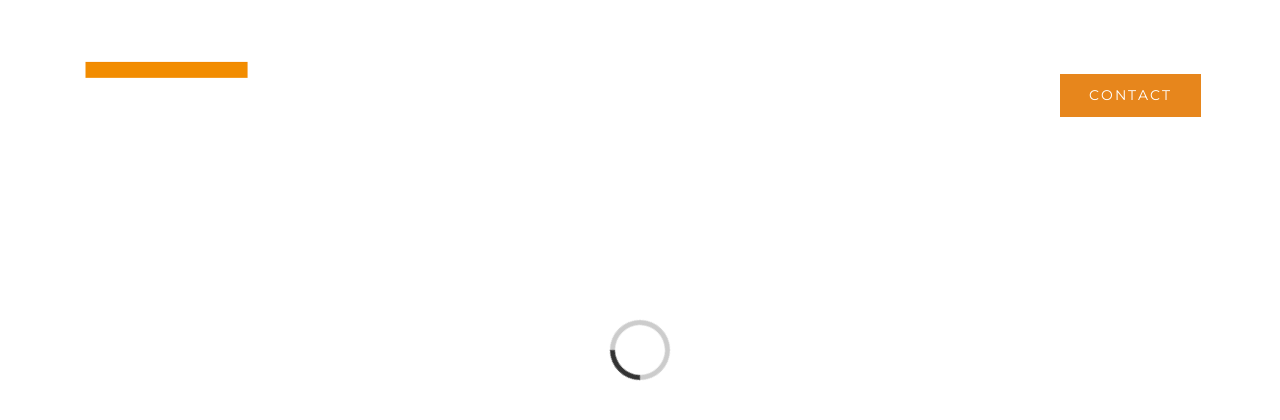

--- FILE ---
content_type: text/html; charset=UTF-8
request_url: https://www.soleterremaroc.org/actualite/page/3/
body_size: 8403
content:
<!DOCTYPE html>
<html class="avada-html-layout-wide avada-html-header-position-top avada-header-color-not-opaque" lang="fr-FR" prefix="og: http://ogp.me/ns# fb: http://ogp.me/ns/fb#">
<head>
	<meta http-equiv="X-UA-Compatible" content="IE=edge" />
	<meta http-equiv="Content-Type" content="text/html; charset=utf-8"/>
	<meta name="viewport" content="width=device-width, initial-scale=1" />
	<title>ACTUALITE &#8211; Page 3 &#8211; Soleterre Maroc</title>
<meta name='robots' content='max-image-preview:large' />
<link rel='dns-prefetch' href='//s.w.org' />
<link rel="alternate" type="application/rss+xml" title="Soleterre Maroc &raquo; Flux" href="https://www.soleterremaroc.org/feed/" />
<link rel="alternate" type="application/rss+xml" title="Soleterre Maroc &raquo; Flux des commentaires" href="https://www.soleterremaroc.org/comments/feed/" />
<link rel="alternate" type="text/calendar" title="Soleterre Maroc &raquo; Flux iCal" href="https://www.soleterremaroc.org/events/?ical=1" />
		
		
		
									<meta name="description" content="NOS PARTENAIRES  Nous collaborons avec des partenaires institutionnels et des partenaires de la société civile ONG et associations engagées, qui partagent nos valeurs. Pour vous assurer un accompagnement de pointe."/>
				
		<meta property="og:locale" content="fr_FR"/>
		<meta property="og:type" content="article"/>
		<meta property="og:site_name" content="Soleterre Maroc"/>
		<meta property="og:title" content="  ACTUALITE"/>
				<meta property="og:description" content="NOS PARTENAIRES  Nous collaborons avec des partenaires institutionnels et des partenaires de la société civile ONG et associations engagées, qui partagent nos valeurs. Pour vous assurer un accompagnement de pointe."/>
				<meta property="og:url" content="https://www.soleterremaroc.org/actualite/"/>
													<meta property="article:modified_time" content="2019-04-25T11:34:41+02:00"/>
											<meta property="og:image" content="https://www.soleterremaroc.org/wp-content/uploads/2019/12/sol-white.png"/>
		<meta property="og:image:width" content="350"/>
		<meta property="og:image:height" content="125"/>
		<meta property="og:image:type" content="image/png"/>
				<script type="text/javascript">
window._wpemojiSettings = {"baseUrl":"https:\/\/s.w.org\/images\/core\/emoji\/13.1.0\/72x72\/","ext":".png","svgUrl":"https:\/\/s.w.org\/images\/core\/emoji\/13.1.0\/svg\/","svgExt":".svg","source":{"concatemoji":"https:\/\/www.soleterremaroc.org\/wp-includes\/js\/wp-emoji-release.min.js?ver=5.9.12"}};
/*! This file is auto-generated */
!function(e,a,t){var n,r,o,i=a.createElement("canvas"),p=i.getContext&&i.getContext("2d");function s(e,t){var a=String.fromCharCode;p.clearRect(0,0,i.width,i.height),p.fillText(a.apply(this,e),0,0);e=i.toDataURL();return p.clearRect(0,0,i.width,i.height),p.fillText(a.apply(this,t),0,0),e===i.toDataURL()}function c(e){var t=a.createElement("script");t.src=e,t.defer=t.type="text/javascript",a.getElementsByTagName("head")[0].appendChild(t)}for(o=Array("flag","emoji"),t.supports={everything:!0,everythingExceptFlag:!0},r=0;r<o.length;r++)t.supports[o[r]]=function(e){if(!p||!p.fillText)return!1;switch(p.textBaseline="top",p.font="600 32px Arial",e){case"flag":return s([127987,65039,8205,9895,65039],[127987,65039,8203,9895,65039])?!1:!s([55356,56826,55356,56819],[55356,56826,8203,55356,56819])&&!s([55356,57332,56128,56423,56128,56418,56128,56421,56128,56430,56128,56423,56128,56447],[55356,57332,8203,56128,56423,8203,56128,56418,8203,56128,56421,8203,56128,56430,8203,56128,56423,8203,56128,56447]);case"emoji":return!s([10084,65039,8205,55357,56613],[10084,65039,8203,55357,56613])}return!1}(o[r]),t.supports.everything=t.supports.everything&&t.supports[o[r]],"flag"!==o[r]&&(t.supports.everythingExceptFlag=t.supports.everythingExceptFlag&&t.supports[o[r]]);t.supports.everythingExceptFlag=t.supports.everythingExceptFlag&&!t.supports.flag,t.DOMReady=!1,t.readyCallback=function(){t.DOMReady=!0},t.supports.everything||(n=function(){t.readyCallback()},a.addEventListener?(a.addEventListener("DOMContentLoaded",n,!1),e.addEventListener("load",n,!1)):(e.attachEvent("onload",n),a.attachEvent("onreadystatechange",function(){"complete"===a.readyState&&t.readyCallback()})),(n=t.source||{}).concatemoji?c(n.concatemoji):n.wpemoji&&n.twemoji&&(c(n.twemoji),c(n.wpemoji)))}(window,document,window._wpemojiSettings);
</script>
<style type="text/css">
img.wp-smiley,
img.emoji {
	display: inline !important;
	border: none !important;
	box-shadow: none !important;
	height: 1em !important;
	width: 1em !important;
	margin: 0 0.07em !important;
	vertical-align: -0.1em !important;
	background: none !important;
	padding: 0 !important;
}
</style>
	<link rel='stylesheet' id='layerslider-css'  href='https://www.soleterremaroc.org/wp-content/plugins/LayerSlider/static/layerslider/css/layerslider.css?ver=6.10.0' type='text/css' media='all' />
<link rel='stylesheet' id='fusion-dynamic-css-css'  href='https://www.soleterremaroc.org/wp-content/uploads/fusion-styles/96a46a58b027b16d6f8642e30cd40628.min.css?ver=3.11.7' type='text/css' media='all' />
<script type='text/javascript' id='layerslider-greensock-js-extra'>
/* <![CDATA[ */
var LS_Meta = {"v":"6.10.0"};
/* ]]> */
</script>
<script type='text/javascript' src='https://www.soleterremaroc.org/wp-content/plugins/LayerSlider/static/layerslider/js/greensock.js?ver=1.19.0' id='layerslider-greensock-js'></script>
<script type='text/javascript' id='jquery-core-js-extra'>
/* <![CDATA[ */
var slide_in = {"demo_dir":"https:\/\/www.soleterremaroc.org\/wp-content\/plugins\/convertplug\/modules\/slide_in\/assets\/demos"};
/* ]]> */
</script>
<script type='text/javascript' src='https://www.soleterremaroc.org/wp-includes/js/jquery/jquery.min.js?ver=3.6.0' id='jquery-core-js'></script>
<script type='text/javascript' src='https://www.soleterremaroc.org/wp-includes/js/jquery/jquery-migrate.min.js?ver=3.3.2' id='jquery-migrate-js'></script>
<script type='text/javascript' src='https://www.soleterremaroc.org/wp-content/plugins/LayerSlider/static/layerslider/js/layerslider.kreaturamedia.jquery.js?ver=6.10.0' id='layerslider-js'></script>
<script type='text/javascript' src='https://www.soleterremaroc.org/wp-content/plugins/LayerSlider/static/layerslider/js/layerslider.transitions.js?ver=6.10.0' id='layerslider-transitions-js'></script>
<script type='text/javascript' src='https://www.soleterremaroc.org/wp-content/plugins/revslider/public/assets/js/revolution.tools.min.js?ver=6.0' id='tp-tools-js'></script>
<script type='text/javascript' src='https://www.soleterremaroc.org/wp-content/plugins/revslider/public/assets/js/rs6.min.js?ver=6.1.4' id='revmin-js'></script>
<meta name="generator" content="Powered by LayerSlider 6.10.0 - Multi-Purpose, Responsive, Parallax, Mobile-Friendly Slider Plugin for WordPress." />
<!-- LayerSlider updates and docs at: https://layerslider.kreaturamedia.com -->
<link rel="https://api.w.org/" href="https://www.soleterremaroc.org/wp-json/" /><link rel="alternate" type="application/json" href="https://www.soleterremaroc.org/wp-json/wp/v2/pages/1394" /><link rel="EditURI" type="application/rsd+xml" title="RSD" href="https://www.soleterremaroc.org/xmlrpc.php?rsd" />
<link rel="wlwmanifest" type="application/wlwmanifest+xml" href="https://www.soleterremaroc.org/wp-includes/wlwmanifest.xml" /> 
<meta name="generator" content="WordPress 5.9.12" />
<link rel="canonical" href="https://www.soleterremaroc.org/actualite/" />
<link rel='shortlink' href='https://www.soleterremaroc.org/?p=1394' />
<link rel="alternate" type="application/json+oembed" href="https://www.soleterremaroc.org/wp-json/oembed/1.0/embed?url=https%3A%2F%2Fwww.soleterremaroc.org%2Factualite%2F" />
<link rel="alternate" type="text/xml+oembed" href="https://www.soleterremaroc.org/wp-json/oembed/1.0/embed?url=https%3A%2F%2Fwww.soleterremaroc.org%2Factualite%2F&#038;format=xml" />
<meta name="tec-api-version" content="v1"><meta name="tec-api-origin" content="https://www.soleterremaroc.org"><link rel="alternate" href="https://www.soleterremaroc.org/wp-json/tribe/events/v1/" /><style type="text/css" id="css-fb-visibility">@media screen and (max-width: 640px){.fusion-no-small-visibility{display:none !important;}body .sm-text-align-center{text-align:center !important;}body .sm-text-align-left{text-align:left !important;}body .sm-text-align-right{text-align:right !important;}body .sm-flex-align-center{justify-content:center !important;}body .sm-flex-align-flex-start{justify-content:flex-start !important;}body .sm-flex-align-flex-end{justify-content:flex-end !important;}body .sm-mx-auto{margin-left:auto !important;margin-right:auto !important;}body .sm-ml-auto{margin-left:auto !important;}body .sm-mr-auto{margin-right:auto !important;}body .fusion-absolute-position-small{position:absolute;top:auto;width:100%;}.awb-sticky.awb-sticky-small{ position: sticky }}@media screen and (min-width: 641px) and (max-width: 1024px){.fusion-no-medium-visibility{display:none !important;}body .md-text-align-center{text-align:center !important;}body .md-text-align-left{text-align:left !important;}body .md-text-align-right{text-align:right !important;}body .md-flex-align-center{justify-content:center !important;}body .md-flex-align-flex-start{justify-content:flex-start !important;}body .md-flex-align-flex-end{justify-content:flex-end !important;}body .md-mx-auto{margin-left:auto !important;margin-right:auto !important;}body .md-ml-auto{margin-left:auto !important;}body .md-mr-auto{margin-right:auto !important;}body .fusion-absolute-position-medium{position:absolute;top:auto;width:100%;}.awb-sticky.awb-sticky-medium{ position: sticky }}@media screen and (min-width: 1025px){.fusion-no-large-visibility{display:none !important;}body .lg-text-align-center{text-align:center !important;}body .lg-text-align-left{text-align:left !important;}body .lg-text-align-right{text-align:right !important;}body .lg-flex-align-center{justify-content:center !important;}body .lg-flex-align-flex-start{justify-content:flex-start !important;}body .lg-flex-align-flex-end{justify-content:flex-end !important;}body .lg-mx-auto{margin-left:auto !important;margin-right:auto !important;}body .lg-ml-auto{margin-left:auto !important;}body .lg-mr-auto{margin-right:auto !important;}body .fusion-absolute-position-large{position:absolute;top:auto;width:100%;}.awb-sticky.awb-sticky-large{ position: sticky }}</style><meta name="generator" content="Powered by Slider Revolution 6.1.4 - responsive, Mobile-Friendly Slider Plugin for WordPress with comfortable drag and drop interface." />
<script type="text/javascript">function setREVStartSize(t){try{var h,e=document.getElementById(t.c).parentNode.offsetWidth;if(e=0===e||isNaN(e)?window.innerWidth:e,t.tabw=void 0===t.tabw?0:parseInt(t.tabw),t.thumbw=void 0===t.thumbw?0:parseInt(t.thumbw),t.tabh=void 0===t.tabh?0:parseInt(t.tabh),t.thumbh=void 0===t.thumbh?0:parseInt(t.thumbh),t.tabhide=void 0===t.tabhide?0:parseInt(t.tabhide),t.thumbhide=void 0===t.thumbhide?0:parseInt(t.thumbhide),t.mh=void 0===t.mh||""==t.mh||"auto"===t.mh?0:parseInt(t.mh,0),"fullscreen"===t.layout||"fullscreen"===t.l)h=Math.max(t.mh,window.innerHeight);else{for(var i in t.gw=Array.isArray(t.gw)?t.gw:[t.gw],t.rl)void 0!==t.gw[i]&&0!==t.gw[i]||(t.gw[i]=t.gw[i-1]);for(var i in t.gh=void 0===t.el||""===t.el||Array.isArray(t.el)&&0==t.el.length?t.gh:t.el,t.gh=Array.isArray(t.gh)?t.gh:[t.gh],t.rl)void 0!==t.gh[i]&&0!==t.gh[i]||(t.gh[i]=t.gh[i-1]);var r,a=new Array(t.rl.length),n=0;for(var i in t.tabw=t.tabhide>=e?0:t.tabw,t.thumbw=t.thumbhide>=e?0:t.thumbw,t.tabh=t.tabhide>=e?0:t.tabh,t.thumbh=t.thumbhide>=e?0:t.thumbh,t.rl)a[i]=t.rl[i]<window.innerWidth?0:t.rl[i];for(var i in r=a[0],a)r>a[i]&&0<a[i]&&(r=a[i],n=i);var d=e>t.gw[n]+t.tabw+t.thumbw?1:(e-(t.tabw+t.thumbw))/t.gw[n];h=t.gh[n]*d+(t.tabh+t.thumbh)}void 0===window.rs_init_css&&(window.rs_init_css=document.head.appendChild(document.createElement("style"))),document.getElementById(t.c).height=h,window.rs_init_css.innerHTML+="#"+t.c+"_wrapper { height: "+h+"px }"}catch(t){console.log("Failure at Presize of Slider:"+t)}};</script>
		<style type="text/css" id="wp-custom-css">
			/*
You can add your own CSS here.

Click the help icon above to learn more.
*/

.fusion-main-menu > ul > li {
    padding-right: 20px;
}
.fusion-is-sticky .fusion-main-menu > ul > li {
    padding-right: 20px;
}		</style>
				<script type="text/javascript">
			var doc = document.documentElement;
			doc.setAttribute( 'data-useragent', navigator.userAgent );
		</script>
		
	</head>

<body class="paged page-template-default page page-id-1394 paged-3 page-paged-3 tribe-no-js fusion-image-hovers fusion-pagination-sizing fusion-button_type-flat fusion-button_span-no fusion-button_gradient-linear avada-image-rollover-circle-no avada-image-rollover-yes avada-image-rollover-direction-center_horiz fusion-body ltr fusion-sticky-header no-tablet-sticky-header no-mobile-sticky-header no-mobile-slidingbar no-mobile-totop avada-has-rev-slider-styles fusion-disable-outline fusion-sub-menu-fade mobile-logo-pos-left layout-wide-mode avada-has-boxed-modal-shadow-none layout-scroll-offset-full avada-has-zero-margin-offset-top fusion-top-header menu-text-align-center mobile-menu-design-modern fusion-show-pagination-text fusion-header-layout-v1 avada-responsive avada-footer-fx-none avada-menu-highlight-style-bar fusion-search-form-classic fusion-main-menu-search-overlay fusion-avatar-square avada-dropdown-styles avada-blog-layout-grid avada-blog-archive-layout-grid avada-ec-not-100-width avada-ec-meta-layout-sidebar avada-header-shadow-no avada-menu-icon-position-left avada-has-megamenu-shadow avada-has-mainmenu-dropdown-divider avada-has-header-100-width avada-has-pagetitle-bg-full avada-has-100-footer avada-has-titlebar-hide avada-social-full-transparent avada-has-header-bg-image avada-header-bg-no-repeat avada-has-header-bg-parallax avada-has-pagination-padding avada-flyout-menu-direction-fade avada-ec-views-v2" data-awb-post-id="1394">
	<svg xmlns="http://www.w3.org/2000/svg" viewBox="0 0 0 0" width="0" height="0" focusable="false" role="none" style="visibility: hidden; position: absolute; left: -9999px; overflow: hidden;" ><defs><filter id="wp-duotone-dark-grayscale"><feColorMatrix color-interpolation-filters="sRGB" type="matrix" values=" .299 .587 .114 0 0 .299 .587 .114 0 0 .299 .587 .114 0 0 .299 .587 .114 0 0 " /><feComponentTransfer color-interpolation-filters="sRGB" ><feFuncR type="table" tableValues="0 0.49803921568627" /><feFuncG type="table" tableValues="0 0.49803921568627" /><feFuncB type="table" tableValues="0 0.49803921568627" /><feFuncA type="table" tableValues="1 1" /></feComponentTransfer><feComposite in2="SourceGraphic" operator="in" /></filter></defs></svg><svg xmlns="http://www.w3.org/2000/svg" viewBox="0 0 0 0" width="0" height="0" focusable="false" role="none" style="visibility: hidden; position: absolute; left: -9999px; overflow: hidden;" ><defs><filter id="wp-duotone-grayscale"><feColorMatrix color-interpolation-filters="sRGB" type="matrix" values=" .299 .587 .114 0 0 .299 .587 .114 0 0 .299 .587 .114 0 0 .299 .587 .114 0 0 " /><feComponentTransfer color-interpolation-filters="sRGB" ><feFuncR type="table" tableValues="0 1" /><feFuncG type="table" tableValues="0 1" /><feFuncB type="table" tableValues="0 1" /><feFuncA type="table" tableValues="1 1" /></feComponentTransfer><feComposite in2="SourceGraphic" operator="in" /></filter></defs></svg><svg xmlns="http://www.w3.org/2000/svg" viewBox="0 0 0 0" width="0" height="0" focusable="false" role="none" style="visibility: hidden; position: absolute; left: -9999px; overflow: hidden;" ><defs><filter id="wp-duotone-purple-yellow"><feColorMatrix color-interpolation-filters="sRGB" type="matrix" values=" .299 .587 .114 0 0 .299 .587 .114 0 0 .299 .587 .114 0 0 .299 .587 .114 0 0 " /><feComponentTransfer color-interpolation-filters="sRGB" ><feFuncR type="table" tableValues="0.54901960784314 0.98823529411765" /><feFuncG type="table" tableValues="0 1" /><feFuncB type="table" tableValues="0.71764705882353 0.25490196078431" /><feFuncA type="table" tableValues="1 1" /></feComponentTransfer><feComposite in2="SourceGraphic" operator="in" /></filter></defs></svg><svg xmlns="http://www.w3.org/2000/svg" viewBox="0 0 0 0" width="0" height="0" focusable="false" role="none" style="visibility: hidden; position: absolute; left: -9999px; overflow: hidden;" ><defs><filter id="wp-duotone-blue-red"><feColorMatrix color-interpolation-filters="sRGB" type="matrix" values=" .299 .587 .114 0 0 .299 .587 .114 0 0 .299 .587 .114 0 0 .299 .587 .114 0 0 " /><feComponentTransfer color-interpolation-filters="sRGB" ><feFuncR type="table" tableValues="0 1" /><feFuncG type="table" tableValues="0 0.27843137254902" /><feFuncB type="table" tableValues="0.5921568627451 0.27843137254902" /><feFuncA type="table" tableValues="1 1" /></feComponentTransfer><feComposite in2="SourceGraphic" operator="in" /></filter></defs></svg><svg xmlns="http://www.w3.org/2000/svg" viewBox="0 0 0 0" width="0" height="0" focusable="false" role="none" style="visibility: hidden; position: absolute; left: -9999px; overflow: hidden;" ><defs><filter id="wp-duotone-midnight"><feColorMatrix color-interpolation-filters="sRGB" type="matrix" values=" .299 .587 .114 0 0 .299 .587 .114 0 0 .299 .587 .114 0 0 .299 .587 .114 0 0 " /><feComponentTransfer color-interpolation-filters="sRGB" ><feFuncR type="table" tableValues="0 0" /><feFuncG type="table" tableValues="0 0.64705882352941" /><feFuncB type="table" tableValues="0 1" /><feFuncA type="table" tableValues="1 1" /></feComponentTransfer><feComposite in2="SourceGraphic" operator="in" /></filter></defs></svg><svg xmlns="http://www.w3.org/2000/svg" viewBox="0 0 0 0" width="0" height="0" focusable="false" role="none" style="visibility: hidden; position: absolute; left: -9999px; overflow: hidden;" ><defs><filter id="wp-duotone-magenta-yellow"><feColorMatrix color-interpolation-filters="sRGB" type="matrix" values=" .299 .587 .114 0 0 .299 .587 .114 0 0 .299 .587 .114 0 0 .299 .587 .114 0 0 " /><feComponentTransfer color-interpolation-filters="sRGB" ><feFuncR type="table" tableValues="0.78039215686275 1" /><feFuncG type="table" tableValues="0 0.94901960784314" /><feFuncB type="table" tableValues="0.35294117647059 0.47058823529412" /><feFuncA type="table" tableValues="1 1" /></feComponentTransfer><feComposite in2="SourceGraphic" operator="in" /></filter></defs></svg><svg xmlns="http://www.w3.org/2000/svg" viewBox="0 0 0 0" width="0" height="0" focusable="false" role="none" style="visibility: hidden; position: absolute; left: -9999px; overflow: hidden;" ><defs><filter id="wp-duotone-purple-green"><feColorMatrix color-interpolation-filters="sRGB" type="matrix" values=" .299 .587 .114 0 0 .299 .587 .114 0 0 .299 .587 .114 0 0 .299 .587 .114 0 0 " /><feComponentTransfer color-interpolation-filters="sRGB" ><feFuncR type="table" tableValues="0.65098039215686 0.40392156862745" /><feFuncG type="table" tableValues="0 1" /><feFuncB type="table" tableValues="0.44705882352941 0.4" /><feFuncA type="table" tableValues="1 1" /></feComponentTransfer><feComposite in2="SourceGraphic" operator="in" /></filter></defs></svg><svg xmlns="http://www.w3.org/2000/svg" viewBox="0 0 0 0" width="0" height="0" focusable="false" role="none" style="visibility: hidden; position: absolute; left: -9999px; overflow: hidden;" ><defs><filter id="wp-duotone-blue-orange"><feColorMatrix color-interpolation-filters="sRGB" type="matrix" values=" .299 .587 .114 0 0 .299 .587 .114 0 0 .299 .587 .114 0 0 .299 .587 .114 0 0 " /><feComponentTransfer color-interpolation-filters="sRGB" ><feFuncR type="table" tableValues="0.098039215686275 1" /><feFuncG type="table" tableValues="0 0.66274509803922" /><feFuncB type="table" tableValues="0.84705882352941 0.41960784313725" /><feFuncA type="table" tableValues="1 1" /></feComponentTransfer><feComposite in2="SourceGraphic" operator="in" /></filter></defs></svg>	<a class="skip-link screen-reader-text" href="#content">Passer au contenu</a>

	<div id="boxed-wrapper">
		
		<div id="wrapper" class="fusion-wrapper">
			<div id="home" style="position:relative;top:-1px;"></div>
							
					
			<header class="fusion-header-wrapper">
				<div class="fusion-header-v1 fusion-logo-alignment fusion-logo-left fusion-sticky-menu-1 fusion-sticky-logo-1 fusion-mobile-logo-1  fusion-mobile-menu-design-modern">
					<div class="fusion-header-sticky-height"></div>
<div class="fusion-header">
	<div class="fusion-row">
					<div class="fusion-logo" data-margin-top="35px" data-margin-bottom="25px" data-margin-left="0px" data-margin-right="0px">
			<a class="fusion-logo-link"  href="https://www.soleterremaroc.org/" >

						<!-- standard logo -->
			<img src="https://www.soleterremaroc.org/wp-content/uploads/2019/12/sol-white.png" srcset="https://www.soleterremaroc.org/wp-content/uploads/2019/12/sol-white.png 1x, https://www.soleterremaroc.org/wp-content/uploads/2019/12/sol-white.png 2x" width="350" height="125" style="max-height:125px;height:auto;" alt="Soleterre Maroc Logo" data-retina_logo_url="https://www.soleterremaroc.org/wp-content/uploads/2019/12/sol-white.png" class="fusion-standard-logo" />

											<!-- mobile logo -->
				<img src="https://www.soleterremaroc.org/wp-content/uploads/2019/12/sol-black.png" srcset="https://www.soleterremaroc.org/wp-content/uploads/2019/12/sol-black.png 1x, https://www.soleterremaroc.org/wp-content/uploads/2019/12/sol-white.png 2x" width="350" height="125" style="max-height:125px;height:auto;" alt="Soleterre Maroc Logo" data-retina_logo_url="https://www.soleterremaroc.org/wp-content/uploads/2019/12/sol-white.png" class="fusion-mobile-logo" />
			
											<!-- sticky header logo -->
				<img src="https://www.soleterremaroc.org/wp-content/uploads/2019/12/sol-black.png" srcset="https://www.soleterremaroc.org/wp-content/uploads/2019/12/sol-black.png 1x, https://www.soleterremaroc.org/wp-content/uploads/2019/12/sol-black.png 2x" width="350" height="125" style="max-height:125px;height:auto;" alt="Soleterre Maroc Logo" data-retina_logo_url="https://www.soleterremaroc.org/wp-content/uploads/2019/12/sol-black.png" class="fusion-sticky-logo" />
					</a>
		</div>		<nav class="fusion-main-menu" aria-label="Menu principal"><div class="fusion-overlay-search">		<form role="search" class="searchform fusion-search-form  fusion-search-form-classic" method="get" action="https://www.soleterremaroc.org/">
			<div class="fusion-search-form-content">

				
				<div class="fusion-search-field search-field">
					<label><span class="screen-reader-text">Search for:</span>
													<input type="search" value="" name="s" class="s" placeholder="Search..." required aria-required="true" aria-label="Search..."/>
											</label>
				</div>
				<div class="fusion-search-button search-button">
					<input type="submit" class="fusion-search-submit searchsubmit" aria-label="Search" value="&#xf002;" />
									</div>

				
			</div>


			
		</form>
		<div class="fusion-search-spacer"></div><a href="#" role="button" aria-label="Fermer la recherche" class="fusion-close-search"></a></div><ul id="menu-charity-main-menu" class="fusion-menu"><li  id="menu-item-18"  class="menu-item menu-item-type-post_type menu-item-object-page menu-item-home menu-item-18"  data-item-id="18"><a  href="https://www.soleterremaroc.org/" class="fusion-bar-highlight"><span class="menu-text">ACCUEIL</span></a></li><li  id="menu-item-1336"  class="menu-item menu-item-type-post_type menu-item-object-page menu-item-1336"  data-item-id="1336"><a  href="https://www.soleterremaroc.org/qui-sommes-nous/" class="fusion-bar-highlight"><span class="menu-text">QUI SOMMES-NOUS</span></a></li><li  id="menu-item-1381"  class="menu-item menu-item-type-post_type menu-item-object-page menu-item-1381"  data-item-id="1381"><a  href="https://www.soleterremaroc.org/projets/" class="fusion-bar-highlight"><span class="menu-text">PROJETS</span></a></li><li  id="menu-item-1393"  class="menu-item menu-item-type-post_type menu-item-object-page menu-item-1393"  data-item-id="1393"><a  href="https://www.soleterremaroc.org/blog/" class="fusion-bar-highlight"><span class="menu-text">ESPACE MEDIA</span></a></li><li  id="menu-item-14"  class="menu-item menu-item-type-post_type menu-item-object-page menu-item-14 fusion-menu-item-button"  data-item-id="14"><a  href="https://www.soleterremaroc.org/contact/" class="fusion-bar-highlight"><span class="menu-text fusion-button button-default button-large">CONTACT</span></a></li></ul></nav><nav class="fusion-main-menu fusion-sticky-menu" aria-label="Menu principal Sticky"><div class="fusion-overlay-search">		<form role="search" class="searchform fusion-search-form  fusion-search-form-classic" method="get" action="https://www.soleterremaroc.org/">
			<div class="fusion-search-form-content">

				
				<div class="fusion-search-field search-field">
					<label><span class="screen-reader-text">Search for:</span>
													<input type="search" value="" name="s" class="s" placeholder="Search..." required aria-required="true" aria-label="Search..."/>
											</label>
				</div>
				<div class="fusion-search-button search-button">
					<input type="submit" class="fusion-search-submit searchsubmit" aria-label="Search" value="&#xf002;" />
									</div>

				
			</div>


			
		</form>
		<div class="fusion-search-spacer"></div><a href="#" role="button" aria-label="Fermer la recherche" class="fusion-close-search"></a></div><ul id="menu-charity-main-menu-1" class="fusion-menu"><li   class="menu-item menu-item-type-post_type menu-item-object-page menu-item-home menu-item-18"  data-item-id="18"><a  href="https://www.soleterremaroc.org/" class="fusion-bar-highlight"><span class="menu-text">ACCUEIL</span></a></li><li   class="menu-item menu-item-type-post_type menu-item-object-page menu-item-1336"  data-item-id="1336"><a  href="https://www.soleterremaroc.org/qui-sommes-nous/" class="fusion-bar-highlight"><span class="menu-text">QUI SOMMES-NOUS</span></a></li><li   class="menu-item menu-item-type-post_type menu-item-object-page menu-item-1381"  data-item-id="1381"><a  href="https://www.soleterremaroc.org/projets/" class="fusion-bar-highlight"><span class="menu-text">PROJETS</span></a></li><li   class="menu-item menu-item-type-post_type menu-item-object-page menu-item-1393"  data-item-id="1393"><a  href="https://www.soleterremaroc.org/blog/" class="fusion-bar-highlight"><span class="menu-text">ESPACE MEDIA</span></a></li><li   class="menu-item menu-item-type-post_type menu-item-object-page menu-item-14 fusion-menu-item-button"  data-item-id="14"><a  href="https://www.soleterremaroc.org/contact/" class="fusion-bar-highlight"><span class="menu-text fusion-button button-default button-large">CONTACT</span></a></li></ul></nav><div class="fusion-mobile-navigation"><ul id="menu-charity-main-menu-2" class="fusion-mobile-menu"><li   class="menu-item menu-item-type-post_type menu-item-object-page menu-item-home menu-item-18"  data-item-id="18"><a  href="https://www.soleterremaroc.org/" class="fusion-bar-highlight"><span class="menu-text">ACCUEIL</span></a></li><li   class="menu-item menu-item-type-post_type menu-item-object-page menu-item-1336"  data-item-id="1336"><a  href="https://www.soleterremaroc.org/qui-sommes-nous/" class="fusion-bar-highlight"><span class="menu-text">QUI SOMMES-NOUS</span></a></li><li   class="menu-item menu-item-type-post_type menu-item-object-page menu-item-1381"  data-item-id="1381"><a  href="https://www.soleterremaroc.org/projets/" class="fusion-bar-highlight"><span class="menu-text">PROJETS</span></a></li><li   class="menu-item menu-item-type-post_type menu-item-object-page menu-item-1393"  data-item-id="1393"><a  href="https://www.soleterremaroc.org/blog/" class="fusion-bar-highlight"><span class="menu-text">ESPACE MEDIA</span></a></li><li   class="menu-item menu-item-type-post_type menu-item-object-page menu-item-14 fusion-menu-item-button"  data-item-id="14"><a  href="https://www.soleterremaroc.org/contact/" class="fusion-bar-highlight"><span class="menu-text fusion-button button-default button-large">CONTACT</span></a></li></ul></div>	<div class="fusion-mobile-menu-icons">
							<a href="#" class="fusion-icon awb-icon-bars" aria-label="Afficher/masquer le menu mobile" aria-expanded="false"></a>
		
		
		
			</div>

<nav class="fusion-mobile-nav-holder fusion-mobile-menu-text-align-left" aria-label="Menu principal mobile"></nav>

	<nav class="fusion-mobile-nav-holder fusion-mobile-menu-text-align-left fusion-mobile-sticky-nav-holder" aria-label="Menu principal mobile Sticky"></nav>
					</div>
</div>
				</div>
				<div class="fusion-clearfix"></div>
			</header>
								
							<div id="sliders-container" class="fusion-slider-visibility">
			<div id="fusion-slider-73" data-id="73" class="fusion-slider-container fusion-slider-1394 full-width-slider-container" style="height:700px;max-width:100%;">
	<style type="text/css">
		#fusion-slider-73 .flex-direction-nav a {width:63px;height:63px;line-height:63px;font-size:25px;}	</style>
	<div class="fusion-slider-loading">Loading...</div>
		<div class="tfs-slider flexslider main-flex full-width-slider" style="max-width:100%;--typography_sensitivity:1;" data-slider_width="100%" data-slider_height="700px" data-full_screen="0" data-parallax="1" data-nav_arrows="0" data-nav_box_width="63px" data-nav_box_height="63px" data-nav_arrow_size="25px" data-pagination_circles="0" data-autoplay="1" data-loop="0" data-animation="fade" data-slideshow_speed="7000" data-animation_speed="600" data-typo_sensitivity="1" data-typo_factor="1.5" data-orderby="date" data-order="DESC" data-slider_indicator="" data-slider_indicator_color="#ffffff" >
		<ul class="slides" style="max-width:100%;">
															<li class="slide-id-1299" data-mute="yes" data-loop="yes" data-autoplay="yes">
					<div class="slide-content-container slide-content-center" style="display: none;">
						<div class="slide-content" style="">
															<div class="heading ">
									<div class="fusion-title-sc-wrapper" style="">
										<style type="text/css"></style><div class="fusion-title title fusion-title-1 fusion-sep-none fusion-title-center fusion-title-text fusion-title-size-two" style="font-size:72px;margin-top:0px;margin-right:0px;margin-bottom:0px;margin-left:0px;"><h2 class="title-heading-center" style="margin:0;font-size:1em;color:#ffffff;line-height:86.4px;">ACTUALITE</h2></div>									</div>
								</div>
																											</div>
					</div>
																									<div class="background background-image" style="background-image: url(https://www.soleterremaroc.org/wp-content/uploads/2019/04/409.jpg);max-width:100%;height:700px;filter: progid:DXImageTransform.Microsoft.AlphaImageLoader(src='https://www.soleterremaroc.org/wp-content/uploads/2019/04/409.jpg', sizingMethod='scale');" data-imgwidth="2000">
																							</div>
				</li>
					</ul>
	</div>
</div>
		</div>
				
					
							
			
						<main id="main" class="clearfix ">
				<div class="fusion-row" style="">
<section id="content" style="width: 100%;">
					<div id="post-1394" class="post-1394 page type-page status-publish hentry">
			<span class="entry-title rich-snippet-hidden">ACTUALITE</span><span class="vcard rich-snippet-hidden"><span class="fn"><a href="https://www.soleterremaroc.org/author/webshenmaster/" title="Articles par nouaman bentaj" rel="author">nouaman bentaj</a></span></span><span class="updated rich-snippet-hidden">2019-04-25T13:34:41+02:00</span>
			
			<div class="post-content">
				
